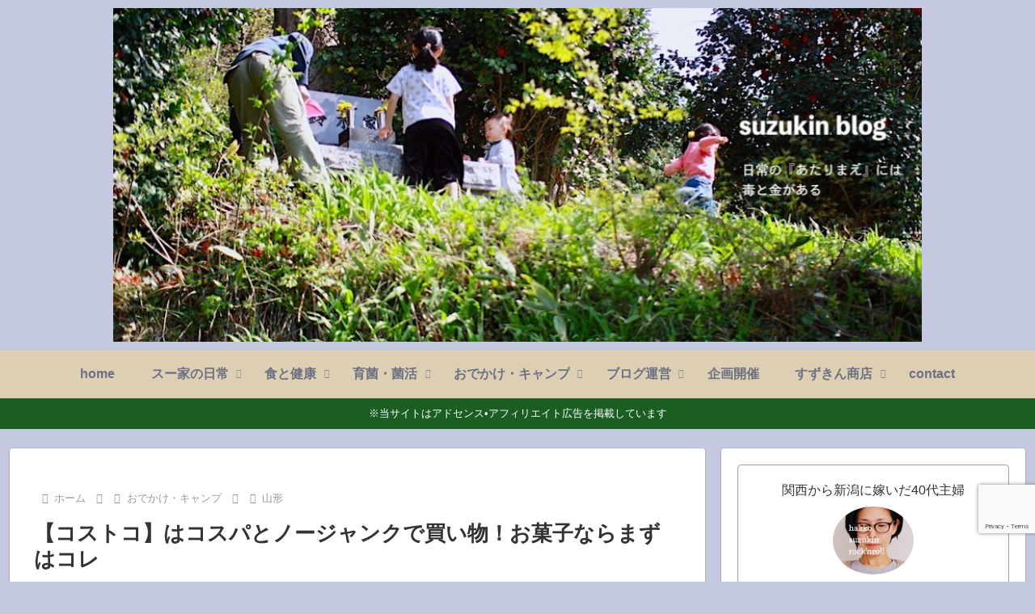

--- FILE ---
content_type: text/html; charset=utf-8
request_url: https://www.google.com/recaptcha/api2/anchor?ar=1&k=6LeTSYoqAAAAAGpdqXL9FchbeyJJYZikeIMEdBsL&co=aHR0cHM6Ly90aGVlLXN1enVraW4uY29tOjQ0Mw..&hl=en&v=PoyoqOPhxBO7pBk68S4YbpHZ&size=invisible&anchor-ms=20000&execute-ms=30000&cb=ft9arht55bso
body_size: 48955
content:
<!DOCTYPE HTML><html dir="ltr" lang="en"><head><meta http-equiv="Content-Type" content="text/html; charset=UTF-8">
<meta http-equiv="X-UA-Compatible" content="IE=edge">
<title>reCAPTCHA</title>
<style type="text/css">
/* cyrillic-ext */
@font-face {
  font-family: 'Roboto';
  font-style: normal;
  font-weight: 400;
  font-stretch: 100%;
  src: url(//fonts.gstatic.com/s/roboto/v48/KFO7CnqEu92Fr1ME7kSn66aGLdTylUAMa3GUBHMdazTgWw.woff2) format('woff2');
  unicode-range: U+0460-052F, U+1C80-1C8A, U+20B4, U+2DE0-2DFF, U+A640-A69F, U+FE2E-FE2F;
}
/* cyrillic */
@font-face {
  font-family: 'Roboto';
  font-style: normal;
  font-weight: 400;
  font-stretch: 100%;
  src: url(//fonts.gstatic.com/s/roboto/v48/KFO7CnqEu92Fr1ME7kSn66aGLdTylUAMa3iUBHMdazTgWw.woff2) format('woff2');
  unicode-range: U+0301, U+0400-045F, U+0490-0491, U+04B0-04B1, U+2116;
}
/* greek-ext */
@font-face {
  font-family: 'Roboto';
  font-style: normal;
  font-weight: 400;
  font-stretch: 100%;
  src: url(//fonts.gstatic.com/s/roboto/v48/KFO7CnqEu92Fr1ME7kSn66aGLdTylUAMa3CUBHMdazTgWw.woff2) format('woff2');
  unicode-range: U+1F00-1FFF;
}
/* greek */
@font-face {
  font-family: 'Roboto';
  font-style: normal;
  font-weight: 400;
  font-stretch: 100%;
  src: url(//fonts.gstatic.com/s/roboto/v48/KFO7CnqEu92Fr1ME7kSn66aGLdTylUAMa3-UBHMdazTgWw.woff2) format('woff2');
  unicode-range: U+0370-0377, U+037A-037F, U+0384-038A, U+038C, U+038E-03A1, U+03A3-03FF;
}
/* math */
@font-face {
  font-family: 'Roboto';
  font-style: normal;
  font-weight: 400;
  font-stretch: 100%;
  src: url(//fonts.gstatic.com/s/roboto/v48/KFO7CnqEu92Fr1ME7kSn66aGLdTylUAMawCUBHMdazTgWw.woff2) format('woff2');
  unicode-range: U+0302-0303, U+0305, U+0307-0308, U+0310, U+0312, U+0315, U+031A, U+0326-0327, U+032C, U+032F-0330, U+0332-0333, U+0338, U+033A, U+0346, U+034D, U+0391-03A1, U+03A3-03A9, U+03B1-03C9, U+03D1, U+03D5-03D6, U+03F0-03F1, U+03F4-03F5, U+2016-2017, U+2034-2038, U+203C, U+2040, U+2043, U+2047, U+2050, U+2057, U+205F, U+2070-2071, U+2074-208E, U+2090-209C, U+20D0-20DC, U+20E1, U+20E5-20EF, U+2100-2112, U+2114-2115, U+2117-2121, U+2123-214F, U+2190, U+2192, U+2194-21AE, U+21B0-21E5, U+21F1-21F2, U+21F4-2211, U+2213-2214, U+2216-22FF, U+2308-230B, U+2310, U+2319, U+231C-2321, U+2336-237A, U+237C, U+2395, U+239B-23B7, U+23D0, U+23DC-23E1, U+2474-2475, U+25AF, U+25B3, U+25B7, U+25BD, U+25C1, U+25CA, U+25CC, U+25FB, U+266D-266F, U+27C0-27FF, U+2900-2AFF, U+2B0E-2B11, U+2B30-2B4C, U+2BFE, U+3030, U+FF5B, U+FF5D, U+1D400-1D7FF, U+1EE00-1EEFF;
}
/* symbols */
@font-face {
  font-family: 'Roboto';
  font-style: normal;
  font-weight: 400;
  font-stretch: 100%;
  src: url(//fonts.gstatic.com/s/roboto/v48/KFO7CnqEu92Fr1ME7kSn66aGLdTylUAMaxKUBHMdazTgWw.woff2) format('woff2');
  unicode-range: U+0001-000C, U+000E-001F, U+007F-009F, U+20DD-20E0, U+20E2-20E4, U+2150-218F, U+2190, U+2192, U+2194-2199, U+21AF, U+21E6-21F0, U+21F3, U+2218-2219, U+2299, U+22C4-22C6, U+2300-243F, U+2440-244A, U+2460-24FF, U+25A0-27BF, U+2800-28FF, U+2921-2922, U+2981, U+29BF, U+29EB, U+2B00-2BFF, U+4DC0-4DFF, U+FFF9-FFFB, U+10140-1018E, U+10190-1019C, U+101A0, U+101D0-101FD, U+102E0-102FB, U+10E60-10E7E, U+1D2C0-1D2D3, U+1D2E0-1D37F, U+1F000-1F0FF, U+1F100-1F1AD, U+1F1E6-1F1FF, U+1F30D-1F30F, U+1F315, U+1F31C, U+1F31E, U+1F320-1F32C, U+1F336, U+1F378, U+1F37D, U+1F382, U+1F393-1F39F, U+1F3A7-1F3A8, U+1F3AC-1F3AF, U+1F3C2, U+1F3C4-1F3C6, U+1F3CA-1F3CE, U+1F3D4-1F3E0, U+1F3ED, U+1F3F1-1F3F3, U+1F3F5-1F3F7, U+1F408, U+1F415, U+1F41F, U+1F426, U+1F43F, U+1F441-1F442, U+1F444, U+1F446-1F449, U+1F44C-1F44E, U+1F453, U+1F46A, U+1F47D, U+1F4A3, U+1F4B0, U+1F4B3, U+1F4B9, U+1F4BB, U+1F4BF, U+1F4C8-1F4CB, U+1F4D6, U+1F4DA, U+1F4DF, U+1F4E3-1F4E6, U+1F4EA-1F4ED, U+1F4F7, U+1F4F9-1F4FB, U+1F4FD-1F4FE, U+1F503, U+1F507-1F50B, U+1F50D, U+1F512-1F513, U+1F53E-1F54A, U+1F54F-1F5FA, U+1F610, U+1F650-1F67F, U+1F687, U+1F68D, U+1F691, U+1F694, U+1F698, U+1F6AD, U+1F6B2, U+1F6B9-1F6BA, U+1F6BC, U+1F6C6-1F6CF, U+1F6D3-1F6D7, U+1F6E0-1F6EA, U+1F6F0-1F6F3, U+1F6F7-1F6FC, U+1F700-1F7FF, U+1F800-1F80B, U+1F810-1F847, U+1F850-1F859, U+1F860-1F887, U+1F890-1F8AD, U+1F8B0-1F8BB, U+1F8C0-1F8C1, U+1F900-1F90B, U+1F93B, U+1F946, U+1F984, U+1F996, U+1F9E9, U+1FA00-1FA6F, U+1FA70-1FA7C, U+1FA80-1FA89, U+1FA8F-1FAC6, U+1FACE-1FADC, U+1FADF-1FAE9, U+1FAF0-1FAF8, U+1FB00-1FBFF;
}
/* vietnamese */
@font-face {
  font-family: 'Roboto';
  font-style: normal;
  font-weight: 400;
  font-stretch: 100%;
  src: url(//fonts.gstatic.com/s/roboto/v48/KFO7CnqEu92Fr1ME7kSn66aGLdTylUAMa3OUBHMdazTgWw.woff2) format('woff2');
  unicode-range: U+0102-0103, U+0110-0111, U+0128-0129, U+0168-0169, U+01A0-01A1, U+01AF-01B0, U+0300-0301, U+0303-0304, U+0308-0309, U+0323, U+0329, U+1EA0-1EF9, U+20AB;
}
/* latin-ext */
@font-face {
  font-family: 'Roboto';
  font-style: normal;
  font-weight: 400;
  font-stretch: 100%;
  src: url(//fonts.gstatic.com/s/roboto/v48/KFO7CnqEu92Fr1ME7kSn66aGLdTylUAMa3KUBHMdazTgWw.woff2) format('woff2');
  unicode-range: U+0100-02BA, U+02BD-02C5, U+02C7-02CC, U+02CE-02D7, U+02DD-02FF, U+0304, U+0308, U+0329, U+1D00-1DBF, U+1E00-1E9F, U+1EF2-1EFF, U+2020, U+20A0-20AB, U+20AD-20C0, U+2113, U+2C60-2C7F, U+A720-A7FF;
}
/* latin */
@font-face {
  font-family: 'Roboto';
  font-style: normal;
  font-weight: 400;
  font-stretch: 100%;
  src: url(//fonts.gstatic.com/s/roboto/v48/KFO7CnqEu92Fr1ME7kSn66aGLdTylUAMa3yUBHMdazQ.woff2) format('woff2');
  unicode-range: U+0000-00FF, U+0131, U+0152-0153, U+02BB-02BC, U+02C6, U+02DA, U+02DC, U+0304, U+0308, U+0329, U+2000-206F, U+20AC, U+2122, U+2191, U+2193, U+2212, U+2215, U+FEFF, U+FFFD;
}
/* cyrillic-ext */
@font-face {
  font-family: 'Roboto';
  font-style: normal;
  font-weight: 500;
  font-stretch: 100%;
  src: url(//fonts.gstatic.com/s/roboto/v48/KFO7CnqEu92Fr1ME7kSn66aGLdTylUAMa3GUBHMdazTgWw.woff2) format('woff2');
  unicode-range: U+0460-052F, U+1C80-1C8A, U+20B4, U+2DE0-2DFF, U+A640-A69F, U+FE2E-FE2F;
}
/* cyrillic */
@font-face {
  font-family: 'Roboto';
  font-style: normal;
  font-weight: 500;
  font-stretch: 100%;
  src: url(//fonts.gstatic.com/s/roboto/v48/KFO7CnqEu92Fr1ME7kSn66aGLdTylUAMa3iUBHMdazTgWw.woff2) format('woff2');
  unicode-range: U+0301, U+0400-045F, U+0490-0491, U+04B0-04B1, U+2116;
}
/* greek-ext */
@font-face {
  font-family: 'Roboto';
  font-style: normal;
  font-weight: 500;
  font-stretch: 100%;
  src: url(//fonts.gstatic.com/s/roboto/v48/KFO7CnqEu92Fr1ME7kSn66aGLdTylUAMa3CUBHMdazTgWw.woff2) format('woff2');
  unicode-range: U+1F00-1FFF;
}
/* greek */
@font-face {
  font-family: 'Roboto';
  font-style: normal;
  font-weight: 500;
  font-stretch: 100%;
  src: url(//fonts.gstatic.com/s/roboto/v48/KFO7CnqEu92Fr1ME7kSn66aGLdTylUAMa3-UBHMdazTgWw.woff2) format('woff2');
  unicode-range: U+0370-0377, U+037A-037F, U+0384-038A, U+038C, U+038E-03A1, U+03A3-03FF;
}
/* math */
@font-face {
  font-family: 'Roboto';
  font-style: normal;
  font-weight: 500;
  font-stretch: 100%;
  src: url(//fonts.gstatic.com/s/roboto/v48/KFO7CnqEu92Fr1ME7kSn66aGLdTylUAMawCUBHMdazTgWw.woff2) format('woff2');
  unicode-range: U+0302-0303, U+0305, U+0307-0308, U+0310, U+0312, U+0315, U+031A, U+0326-0327, U+032C, U+032F-0330, U+0332-0333, U+0338, U+033A, U+0346, U+034D, U+0391-03A1, U+03A3-03A9, U+03B1-03C9, U+03D1, U+03D5-03D6, U+03F0-03F1, U+03F4-03F5, U+2016-2017, U+2034-2038, U+203C, U+2040, U+2043, U+2047, U+2050, U+2057, U+205F, U+2070-2071, U+2074-208E, U+2090-209C, U+20D0-20DC, U+20E1, U+20E5-20EF, U+2100-2112, U+2114-2115, U+2117-2121, U+2123-214F, U+2190, U+2192, U+2194-21AE, U+21B0-21E5, U+21F1-21F2, U+21F4-2211, U+2213-2214, U+2216-22FF, U+2308-230B, U+2310, U+2319, U+231C-2321, U+2336-237A, U+237C, U+2395, U+239B-23B7, U+23D0, U+23DC-23E1, U+2474-2475, U+25AF, U+25B3, U+25B7, U+25BD, U+25C1, U+25CA, U+25CC, U+25FB, U+266D-266F, U+27C0-27FF, U+2900-2AFF, U+2B0E-2B11, U+2B30-2B4C, U+2BFE, U+3030, U+FF5B, U+FF5D, U+1D400-1D7FF, U+1EE00-1EEFF;
}
/* symbols */
@font-face {
  font-family: 'Roboto';
  font-style: normal;
  font-weight: 500;
  font-stretch: 100%;
  src: url(//fonts.gstatic.com/s/roboto/v48/KFO7CnqEu92Fr1ME7kSn66aGLdTylUAMaxKUBHMdazTgWw.woff2) format('woff2');
  unicode-range: U+0001-000C, U+000E-001F, U+007F-009F, U+20DD-20E0, U+20E2-20E4, U+2150-218F, U+2190, U+2192, U+2194-2199, U+21AF, U+21E6-21F0, U+21F3, U+2218-2219, U+2299, U+22C4-22C6, U+2300-243F, U+2440-244A, U+2460-24FF, U+25A0-27BF, U+2800-28FF, U+2921-2922, U+2981, U+29BF, U+29EB, U+2B00-2BFF, U+4DC0-4DFF, U+FFF9-FFFB, U+10140-1018E, U+10190-1019C, U+101A0, U+101D0-101FD, U+102E0-102FB, U+10E60-10E7E, U+1D2C0-1D2D3, U+1D2E0-1D37F, U+1F000-1F0FF, U+1F100-1F1AD, U+1F1E6-1F1FF, U+1F30D-1F30F, U+1F315, U+1F31C, U+1F31E, U+1F320-1F32C, U+1F336, U+1F378, U+1F37D, U+1F382, U+1F393-1F39F, U+1F3A7-1F3A8, U+1F3AC-1F3AF, U+1F3C2, U+1F3C4-1F3C6, U+1F3CA-1F3CE, U+1F3D4-1F3E0, U+1F3ED, U+1F3F1-1F3F3, U+1F3F5-1F3F7, U+1F408, U+1F415, U+1F41F, U+1F426, U+1F43F, U+1F441-1F442, U+1F444, U+1F446-1F449, U+1F44C-1F44E, U+1F453, U+1F46A, U+1F47D, U+1F4A3, U+1F4B0, U+1F4B3, U+1F4B9, U+1F4BB, U+1F4BF, U+1F4C8-1F4CB, U+1F4D6, U+1F4DA, U+1F4DF, U+1F4E3-1F4E6, U+1F4EA-1F4ED, U+1F4F7, U+1F4F9-1F4FB, U+1F4FD-1F4FE, U+1F503, U+1F507-1F50B, U+1F50D, U+1F512-1F513, U+1F53E-1F54A, U+1F54F-1F5FA, U+1F610, U+1F650-1F67F, U+1F687, U+1F68D, U+1F691, U+1F694, U+1F698, U+1F6AD, U+1F6B2, U+1F6B9-1F6BA, U+1F6BC, U+1F6C6-1F6CF, U+1F6D3-1F6D7, U+1F6E0-1F6EA, U+1F6F0-1F6F3, U+1F6F7-1F6FC, U+1F700-1F7FF, U+1F800-1F80B, U+1F810-1F847, U+1F850-1F859, U+1F860-1F887, U+1F890-1F8AD, U+1F8B0-1F8BB, U+1F8C0-1F8C1, U+1F900-1F90B, U+1F93B, U+1F946, U+1F984, U+1F996, U+1F9E9, U+1FA00-1FA6F, U+1FA70-1FA7C, U+1FA80-1FA89, U+1FA8F-1FAC6, U+1FACE-1FADC, U+1FADF-1FAE9, U+1FAF0-1FAF8, U+1FB00-1FBFF;
}
/* vietnamese */
@font-face {
  font-family: 'Roboto';
  font-style: normal;
  font-weight: 500;
  font-stretch: 100%;
  src: url(//fonts.gstatic.com/s/roboto/v48/KFO7CnqEu92Fr1ME7kSn66aGLdTylUAMa3OUBHMdazTgWw.woff2) format('woff2');
  unicode-range: U+0102-0103, U+0110-0111, U+0128-0129, U+0168-0169, U+01A0-01A1, U+01AF-01B0, U+0300-0301, U+0303-0304, U+0308-0309, U+0323, U+0329, U+1EA0-1EF9, U+20AB;
}
/* latin-ext */
@font-face {
  font-family: 'Roboto';
  font-style: normal;
  font-weight: 500;
  font-stretch: 100%;
  src: url(//fonts.gstatic.com/s/roboto/v48/KFO7CnqEu92Fr1ME7kSn66aGLdTylUAMa3KUBHMdazTgWw.woff2) format('woff2');
  unicode-range: U+0100-02BA, U+02BD-02C5, U+02C7-02CC, U+02CE-02D7, U+02DD-02FF, U+0304, U+0308, U+0329, U+1D00-1DBF, U+1E00-1E9F, U+1EF2-1EFF, U+2020, U+20A0-20AB, U+20AD-20C0, U+2113, U+2C60-2C7F, U+A720-A7FF;
}
/* latin */
@font-face {
  font-family: 'Roboto';
  font-style: normal;
  font-weight: 500;
  font-stretch: 100%;
  src: url(//fonts.gstatic.com/s/roboto/v48/KFO7CnqEu92Fr1ME7kSn66aGLdTylUAMa3yUBHMdazQ.woff2) format('woff2');
  unicode-range: U+0000-00FF, U+0131, U+0152-0153, U+02BB-02BC, U+02C6, U+02DA, U+02DC, U+0304, U+0308, U+0329, U+2000-206F, U+20AC, U+2122, U+2191, U+2193, U+2212, U+2215, U+FEFF, U+FFFD;
}
/* cyrillic-ext */
@font-face {
  font-family: 'Roboto';
  font-style: normal;
  font-weight: 900;
  font-stretch: 100%;
  src: url(//fonts.gstatic.com/s/roboto/v48/KFO7CnqEu92Fr1ME7kSn66aGLdTylUAMa3GUBHMdazTgWw.woff2) format('woff2');
  unicode-range: U+0460-052F, U+1C80-1C8A, U+20B4, U+2DE0-2DFF, U+A640-A69F, U+FE2E-FE2F;
}
/* cyrillic */
@font-face {
  font-family: 'Roboto';
  font-style: normal;
  font-weight: 900;
  font-stretch: 100%;
  src: url(//fonts.gstatic.com/s/roboto/v48/KFO7CnqEu92Fr1ME7kSn66aGLdTylUAMa3iUBHMdazTgWw.woff2) format('woff2');
  unicode-range: U+0301, U+0400-045F, U+0490-0491, U+04B0-04B1, U+2116;
}
/* greek-ext */
@font-face {
  font-family: 'Roboto';
  font-style: normal;
  font-weight: 900;
  font-stretch: 100%;
  src: url(//fonts.gstatic.com/s/roboto/v48/KFO7CnqEu92Fr1ME7kSn66aGLdTylUAMa3CUBHMdazTgWw.woff2) format('woff2');
  unicode-range: U+1F00-1FFF;
}
/* greek */
@font-face {
  font-family: 'Roboto';
  font-style: normal;
  font-weight: 900;
  font-stretch: 100%;
  src: url(//fonts.gstatic.com/s/roboto/v48/KFO7CnqEu92Fr1ME7kSn66aGLdTylUAMa3-UBHMdazTgWw.woff2) format('woff2');
  unicode-range: U+0370-0377, U+037A-037F, U+0384-038A, U+038C, U+038E-03A1, U+03A3-03FF;
}
/* math */
@font-face {
  font-family: 'Roboto';
  font-style: normal;
  font-weight: 900;
  font-stretch: 100%;
  src: url(//fonts.gstatic.com/s/roboto/v48/KFO7CnqEu92Fr1ME7kSn66aGLdTylUAMawCUBHMdazTgWw.woff2) format('woff2');
  unicode-range: U+0302-0303, U+0305, U+0307-0308, U+0310, U+0312, U+0315, U+031A, U+0326-0327, U+032C, U+032F-0330, U+0332-0333, U+0338, U+033A, U+0346, U+034D, U+0391-03A1, U+03A3-03A9, U+03B1-03C9, U+03D1, U+03D5-03D6, U+03F0-03F1, U+03F4-03F5, U+2016-2017, U+2034-2038, U+203C, U+2040, U+2043, U+2047, U+2050, U+2057, U+205F, U+2070-2071, U+2074-208E, U+2090-209C, U+20D0-20DC, U+20E1, U+20E5-20EF, U+2100-2112, U+2114-2115, U+2117-2121, U+2123-214F, U+2190, U+2192, U+2194-21AE, U+21B0-21E5, U+21F1-21F2, U+21F4-2211, U+2213-2214, U+2216-22FF, U+2308-230B, U+2310, U+2319, U+231C-2321, U+2336-237A, U+237C, U+2395, U+239B-23B7, U+23D0, U+23DC-23E1, U+2474-2475, U+25AF, U+25B3, U+25B7, U+25BD, U+25C1, U+25CA, U+25CC, U+25FB, U+266D-266F, U+27C0-27FF, U+2900-2AFF, U+2B0E-2B11, U+2B30-2B4C, U+2BFE, U+3030, U+FF5B, U+FF5D, U+1D400-1D7FF, U+1EE00-1EEFF;
}
/* symbols */
@font-face {
  font-family: 'Roboto';
  font-style: normal;
  font-weight: 900;
  font-stretch: 100%;
  src: url(//fonts.gstatic.com/s/roboto/v48/KFO7CnqEu92Fr1ME7kSn66aGLdTylUAMaxKUBHMdazTgWw.woff2) format('woff2');
  unicode-range: U+0001-000C, U+000E-001F, U+007F-009F, U+20DD-20E0, U+20E2-20E4, U+2150-218F, U+2190, U+2192, U+2194-2199, U+21AF, U+21E6-21F0, U+21F3, U+2218-2219, U+2299, U+22C4-22C6, U+2300-243F, U+2440-244A, U+2460-24FF, U+25A0-27BF, U+2800-28FF, U+2921-2922, U+2981, U+29BF, U+29EB, U+2B00-2BFF, U+4DC0-4DFF, U+FFF9-FFFB, U+10140-1018E, U+10190-1019C, U+101A0, U+101D0-101FD, U+102E0-102FB, U+10E60-10E7E, U+1D2C0-1D2D3, U+1D2E0-1D37F, U+1F000-1F0FF, U+1F100-1F1AD, U+1F1E6-1F1FF, U+1F30D-1F30F, U+1F315, U+1F31C, U+1F31E, U+1F320-1F32C, U+1F336, U+1F378, U+1F37D, U+1F382, U+1F393-1F39F, U+1F3A7-1F3A8, U+1F3AC-1F3AF, U+1F3C2, U+1F3C4-1F3C6, U+1F3CA-1F3CE, U+1F3D4-1F3E0, U+1F3ED, U+1F3F1-1F3F3, U+1F3F5-1F3F7, U+1F408, U+1F415, U+1F41F, U+1F426, U+1F43F, U+1F441-1F442, U+1F444, U+1F446-1F449, U+1F44C-1F44E, U+1F453, U+1F46A, U+1F47D, U+1F4A3, U+1F4B0, U+1F4B3, U+1F4B9, U+1F4BB, U+1F4BF, U+1F4C8-1F4CB, U+1F4D6, U+1F4DA, U+1F4DF, U+1F4E3-1F4E6, U+1F4EA-1F4ED, U+1F4F7, U+1F4F9-1F4FB, U+1F4FD-1F4FE, U+1F503, U+1F507-1F50B, U+1F50D, U+1F512-1F513, U+1F53E-1F54A, U+1F54F-1F5FA, U+1F610, U+1F650-1F67F, U+1F687, U+1F68D, U+1F691, U+1F694, U+1F698, U+1F6AD, U+1F6B2, U+1F6B9-1F6BA, U+1F6BC, U+1F6C6-1F6CF, U+1F6D3-1F6D7, U+1F6E0-1F6EA, U+1F6F0-1F6F3, U+1F6F7-1F6FC, U+1F700-1F7FF, U+1F800-1F80B, U+1F810-1F847, U+1F850-1F859, U+1F860-1F887, U+1F890-1F8AD, U+1F8B0-1F8BB, U+1F8C0-1F8C1, U+1F900-1F90B, U+1F93B, U+1F946, U+1F984, U+1F996, U+1F9E9, U+1FA00-1FA6F, U+1FA70-1FA7C, U+1FA80-1FA89, U+1FA8F-1FAC6, U+1FACE-1FADC, U+1FADF-1FAE9, U+1FAF0-1FAF8, U+1FB00-1FBFF;
}
/* vietnamese */
@font-face {
  font-family: 'Roboto';
  font-style: normal;
  font-weight: 900;
  font-stretch: 100%;
  src: url(//fonts.gstatic.com/s/roboto/v48/KFO7CnqEu92Fr1ME7kSn66aGLdTylUAMa3OUBHMdazTgWw.woff2) format('woff2');
  unicode-range: U+0102-0103, U+0110-0111, U+0128-0129, U+0168-0169, U+01A0-01A1, U+01AF-01B0, U+0300-0301, U+0303-0304, U+0308-0309, U+0323, U+0329, U+1EA0-1EF9, U+20AB;
}
/* latin-ext */
@font-face {
  font-family: 'Roboto';
  font-style: normal;
  font-weight: 900;
  font-stretch: 100%;
  src: url(//fonts.gstatic.com/s/roboto/v48/KFO7CnqEu92Fr1ME7kSn66aGLdTylUAMa3KUBHMdazTgWw.woff2) format('woff2');
  unicode-range: U+0100-02BA, U+02BD-02C5, U+02C7-02CC, U+02CE-02D7, U+02DD-02FF, U+0304, U+0308, U+0329, U+1D00-1DBF, U+1E00-1E9F, U+1EF2-1EFF, U+2020, U+20A0-20AB, U+20AD-20C0, U+2113, U+2C60-2C7F, U+A720-A7FF;
}
/* latin */
@font-face {
  font-family: 'Roboto';
  font-style: normal;
  font-weight: 900;
  font-stretch: 100%;
  src: url(//fonts.gstatic.com/s/roboto/v48/KFO7CnqEu92Fr1ME7kSn66aGLdTylUAMa3yUBHMdazQ.woff2) format('woff2');
  unicode-range: U+0000-00FF, U+0131, U+0152-0153, U+02BB-02BC, U+02C6, U+02DA, U+02DC, U+0304, U+0308, U+0329, U+2000-206F, U+20AC, U+2122, U+2191, U+2193, U+2212, U+2215, U+FEFF, U+FFFD;
}

</style>
<link rel="stylesheet" type="text/css" href="https://www.gstatic.com/recaptcha/releases/PoyoqOPhxBO7pBk68S4YbpHZ/styles__ltr.css">
<script nonce="hi73SPHQaoHkueh6LjRBEg" type="text/javascript">window['__recaptcha_api'] = 'https://www.google.com/recaptcha/api2/';</script>
<script type="text/javascript" src="https://www.gstatic.com/recaptcha/releases/PoyoqOPhxBO7pBk68S4YbpHZ/recaptcha__en.js" nonce="hi73SPHQaoHkueh6LjRBEg">
      
    </script></head>
<body><div id="rc-anchor-alert" class="rc-anchor-alert"></div>
<input type="hidden" id="recaptcha-token" value="[base64]">
<script type="text/javascript" nonce="hi73SPHQaoHkueh6LjRBEg">
      recaptcha.anchor.Main.init("[\x22ainput\x22,[\x22bgdata\x22,\x22\x22,\[base64]/[base64]/[base64]/bmV3IHJbeF0oY1swXSk6RT09Mj9uZXcgclt4XShjWzBdLGNbMV0pOkU9PTM/bmV3IHJbeF0oY1swXSxjWzFdLGNbMl0pOkU9PTQ/[base64]/[base64]/[base64]/[base64]/[base64]/[base64]/[base64]/[base64]\x22,\[base64]\\u003d\\u003d\x22,\[base64]/CgMOXw4fDoSM4e2FqCjlVw41twqYvw5wqSsKUwoZCwqg2wpDCpcOdAsKWMQt/[base64]/Dqy9ew49+wqImIyfCpXlaw7TCrsK6wqwPw6EqwoPChVthfsKuwoAswo9OwrQwSBbClEjDhSdew7fCvsKGw7rCqnQmwoFlFy/DlRvDh8KwYsO8wr7DtizCs8OlwqkzwrIxwoRxAWzCsEsjEsOVwoUMRV/[base64]/CrRE+ORQdw6HCrFI9w6UAw4oOwrXCr8Oaw6rCnxZlw5QfGcKHIsO2fsK8fsKsblPCkQJ6Zh5cwpjCjsO3d8OlFhfDh8KmV8Omw6JVwqPCs3nCssOnwoHCujbCnsKKwrLDtXTDiGbCgsOsw4DDj8K+LMOHGsKjw6htNMKqwpMUw6DCoMKGSMOBwqXDtk1/[base64]/[base64]/DoMOCAMKxwqk/w5AiScOjw6M7aDxdFMK4AsKvw6jDjsOHDcOWRH7Cjm8uLhU6aF5pwpnChMOSKsKmJcOfw4nDrxPCrlHDj19hwpxZwrTDk1c1CSV8fMORfCBNw5fCoXbCt8KDw4lzw5fDgcKbwpDDnMK5w50YwqvCkgFMw43Ci8KPw6/CvcOewr/DkTxVwqtYw6bDocOnwrTDkWfCvMOQw690DABCPkvDp3Z7SiXDgC/DnzJpXsKwwoPCpWTCpF5EM8KdwoFOVMKoNCjCmcKowoFXDMONKj7Cn8Omw7vCnMORwp3CnyjCrXsjYBcBw4PDs8OKOsKxV3cNDcOMw4dWw6TCnMOpw7XDksKowo/[base64]/w7EOaXvDpj9aw4PCjGcId2bDtsKgHhQCZHfDsMOjw5QWw6TDs1vDnXDDvGXCv8Oca14nMwkVEW0cR8KMw7JZAwo/dMOIcsOKF8Oiwos/[base64]/RcOUw6seYy8EfGbChsONBsOawqfDv2/DhMKHZhTCvTTCjlpkXMOEw4k2w57CpMKzwqlxw41xw6QcBE4HAV1SPG/CuMKQeMKxcwkAI8ORwo8VQ8O7wq9yScKlJRpkwqBkL8OBwrDCisO/[base64]/DisK7w5R6Ay7CsiYzwrJnwr1KLsKFwrTCnSpQZcKXw4o/[base64]/CjcOIwoUPw6IeG8Oywps1D1VrdMKgS03DkhjCusOKw4ZgwoZiwojCklTCp0QveHU2NMOMw4jCncK2woNAcWsLw7M6IRPDmi8YKEwRw7Efw6wKAsO1NsKOEDvCu8KoYMKWX8KdZivDon1TbhApw6YPwrQ9NgQQF1JBw7zCnsOIFcOow6/DqcOQNMKHwrfCjz4reMK+wrYgw7ZyLFPDm3rCscK2wq/[base64]/[base64]/SD7CvMObSjdSwqYFwotbwphzwonDsUIRw6/DhR/CscOXJULDsxETwrHCgRshJAbDvDouMMKQaEfCrU4bw4vDuMKIwrgHTXrCu1wJG8KMDMO9wqjDpA3CqnzDkcOmVsK4wp7CnMOvw6d+CiTDj8KlXsKkw4Z0AsO4w788wp/CrsKGMMKxw5oSw7A4RMOudFXCj8OBwoxPwo/CicK0w7LChMOmEgvDs8KSEhTCnX7CkkbChsKBw44raMONU2dpByJKG3cfw7PCvwsGw4zDuEbDrcO5w4U+w4/Cs1YzIAHDqmMTEUHDpGw3w5gvAD3CncOxwqXCrRR4w7dgw5jDu8KqwobCj1nCk8OLwqgrwrjCucO9SsK0Bjkyw4gVMcKdZ8ONWydBcsKKwrDCpQ/CmHVVw4JEDMKEw7XDosObw6FBQMKzw5fChW/[base64]/f1jDtWTCsFvDsHPCmMOtJn5YwqpqwqzDusO4wrLCtmjCncOxwrbCi8O+T3TCvWjCvMK0E8KxccOPfcK3fsKVw4zDlsO/w4piUh/DrC7CucOjZMK0worChsO1Clwuf8Ojw7lHdDMLwoFhWTHCh8O/J8KWwocQVsKXw6Mow5HDs8KVw6LDj8Ocwr7CtcOWEELCpgF/[base64]/w7bCtsKvYcKrbMKhYWnDgsOKV8KSwpceY1hDw7/Dh8OpLHweJ8Oww4gpwrfCgMOyAcO4w4kVw5QCbFIVw6R9w6JEAyxFw6oAwrvCs8KqwoDCg8OAMGbDpwTCvMOyw6s3wpdowoUQw7BHw6d5woXDvMO8ZcKsUMOqcD8kwozDhMKWw4nCpcO4wqZ/w4PCmsOxfDo3aMKXJMOHQ2QAwo7ChcOfAcOBQxk0w4XCpFnCvURACcO/[base64]/Dhkg6w4J5EihhYBAZw5gCwoXCrnBSQ8KKw5ZmV8KBw7DCr8OTwpjCqgpzwqcpwrI/w7BwUz3DmS4jDMKswpzDpgrDuxlFLGPCvsOlOsO6w4HDn1TDtHdQw6xOwqXCshXDrgTCkcO2KcO7w5AVCEPCj8OCOsKbYMKqYcOYFsOeH8K/w4XChWRuwp1xcFstwqNQwoQsFVonWsKgI8O3w7DDo8KSMW/CoRpKOhDDqQrClnbCh8KCJsK9T0fCmSIfbsKXwrXDrcKawrgcBENFwrc6eyjCqWNrwo1/w5Z+woDCnE3Dh8ONwqXDrVjDh18AworCjMKYecOsCErDkMKpw4kTwr/ChG4vUcOTQ8KzwoBBw4AuwqdsGsK9cRlVwo3DpcKhw6fCkGPCr8KLwpYPwos0VTpZwpAdOXsYSMKkwofDhgjDqsO1D8Onwpkkwo/DnyRswo3DpMK2w4RIJ8OeacK9wpxOwpPDvMKsXMO/[base64]/[base64]/Dg8KON8Kgw6oXw6VgwqLDhsKPHnEGDWRtLMKJXcOHGsODYcOHfztMJzlWwqcEGMKEf8OUQMO/wpPChsOTw74wwrzCjxgjw441w5vCncKCX8KICkoQwq3CkyEpdmFDUAwRw6NqZMO1wovDvx/[base64]/CssOYw48xw7nCsFRBDMKiacK2wpJnJhTCpxYDw5YrNsKtwppWGl3DrsO8wposZ3Atw7HCvggxFVJYwr9cfMKMecO8NnRxVsOABH/DhHPCrGQiDF4GXsOUw5PCg3FEw555PHEiwoZpQlzDvxPClcKKN1RwTMKXJsOswoI9w7fCtsKufnVew4LCjA5jwo0fFcOqdxdiWQY4WcKXw4TDnMKlwoPClMOiw5F2wqlcRjnDg8KGZ2nCmTJNwp1VdcKJwpTCtMKtw6TDosOKwpEywpsJw5rDhsK7DcO/wp7Di2k5QkTCmsKdw5J+w6plwrY8wrzCngc+eBBoBkhtRcOnPMOaWcKNwp3CssKFQ8OCw5hOwq1ew686GATCqzQ4bB/DijjCtsKKw7TCujdWesOfw53ClsKqacOCw4fChX9uw4fCv05Zwp9UP8KEVl/CrU0VW8O4IcOKDMKgwqNswqALVcK/w5HDqcOSFV7CncK4woXCusK0wqYEwo8/cA4TwrXDuzsfacK1BsKzA8OIwroBBj7DikB6B3REwp/CisKow6tkT8KTcBRIOlwHYMOYSVIzIsOtesOdPEI3HcKbw5/[base64]/YB8oUsO8w6DDqMK3w6DCmsOrfkjCkArDh8OXJMOew71jwpzDgMOYwr5fwrNxRzVUw5XCtMOoJcOww69+wrrDiUHCgSvCuMOFw5/[base64]/CvXZgwrTCkhbCrxIwwpYhwovDkMOWwo3Cng0DecOkUcKTZwFXQB3Doj3Ci8KhwrHDvipNw7jDkcKtJcKrbsOMR8KzwrbCnkfDlsOowpx2w4lOw4rCqAfCgS0UKMOvw6LCp8OSwooNb8K+wo3Cn8ORHTvDhyDDsy3Dv1BVd1LDjcOGwo9WfTrDoVN5Flggw4lOw4/CtQpXYcOmw75UUsKgahZ9w78EQMKTw6REwptNPFxsZ8OewpkYUW7DtMKACsK0wqMJBcO7w5QOTjfDqAbCtUTDgyTDtjRGw7AMHMOPwpEZwp8gTV7DicO1LMKuw77DnEHDilhnw63DkTPDpVzCg8Kmw7HDsGw4RV/Dj8OIwpVCwp1QDMK8CRfCmcKLwrPCt0AHA3DDucODw7BrC3HCrMOgw7pgw43DpMO4U1FXZsKBw7hfwrTDocORBsKNw43CvcKSwpJ3UmZgwp/CnzDDmMK5wqzCr8O4aMOTwq7CkAB3w5DCnVUQwp/[base64]/DmcOow5DDtxvDqMKmLcKEwq9Kw5nColDDllzCuUMOw4Zud8OQOk/[base64]/Ds8KiEi/[base64]/DksOlIQ0fwptawqgVw7/CuHdHw7vCnMO7wq8rAMK+wqjCrj92wpFgZx7CiEQvwoFOMBpKBBbDoDlNFEVWwpYXw6pPwqLCgsO9w7bDnUfDgStFw4LCrGFOcxzChcKIZBYEw65bQgnCtMOYwojDo3zDkcKDwq0iw5fDpMO+TsKow6c2w63DsMOEX8K+DMK9w5jCvz/CicOVYcKHw4pUwqo2dsOTwpkhwpAow7zDvQHDt2DDnRx/aMKPHcKDNMK2w60ITUUzKcK6RSjCqjxKGsK4wp1GMgM7wpzDrHXCscK/GMO3wpvDiVfDnsOCw5nDjXopw7vCgGDDjMOTw6B1QMK1D8OQw4jCmT9TBcKnw44/[base64]/Dh0N8JMOtLsOrwozDr3JtCsO/[base64]/[base64]/CvC/Ch8OTwrcQaFdfw6hjGcO9T8Kfw6LDl0bCnznDjinDjMOVworDusOPZMK2O8O2w6dgwrA9GWUXSMOEFMO6w4w4UWtIBn4aYsKNFXlpUAjDn8KSwoAuwqMfBQjDqcODdMOBEcKfw4/Dg8KqPwJCw5HCswF2wpJCDMKaScKXwoHCvCPCrsOpc8K9wp5HTDLDkMOGw71qw5Abw7/CmsOaTMKqZh1RRcK4w6fCkcOVwpMxWcO/w57Ck8KUZF9ma8K+w6oUwr8lTMOqw5Qdw683fsOIw48hwrZhAcOrwrg3w7XDngXDn3zCusKCw4IXw6fDkQvDsnZ8UsK4w59Qwp/CiMKWw6jChW/Dp8KRw69DaDzCscOjw6DCqn3DlcOGwq3DvU7CnsKVJ8OneVprKQLDvUXCqMKld8OcGMKSYxJzECg/w5w8w7fDscKSOsOqDMKZw5d+RTlUwopfJwLDiBkFeVbCtR/ChsK7w4bDrcOVwoEOIkTDm8OXw6TDnGQLwqFiD8KCwqfDuxjCiSdjOcOZw4smPV8PJsO4M8KrITDDhC7CvDMSw6nCr1hWw7DDkTFQw5rDuxQ5Xh80DVnCocKaCBlOcMKEIDsDwo8LDiwmZEB8EmIIw4LDsMKcwqnDkljDhAJ0wpg7w5nCpF/CpsO8w6czJw8RJMOIw4LDjFI1w7jCu8KZeELDhcOmBMK1wqkTw5XDpWUcSwQpP1jCqkF4UcO+wow8w5hAwoxww7fCucOEw5lvdng8JMKNw7JnSsKCQ8OhDz3DuEINw77ClV/DgsKYWmnDpsK9wo7CtXkkwprCgcKtC8O8wqLDi2ItAjDCk8K6w4zChsKyNglWORc2XsKEwrXCqsKWwqbCnlTDpyzDisKcw5zDsFdsZMKTZcOjMgtQTcOzwosWwpxRbmzDu8KEagNQFMKEwpXCtyNMw79DMXkaZkDCrWLCjsKFw4/[base64]/MsKWw4o2wqwhRGwDG8Ofwo8ie8OQwpFuSMOvw547w5LDnArClj99F8KKwrfCu8Okw67DpMOTw6HDs8K6w5nCgMKcwpdPw7ttAsOsNcKPw6hpwrLCsCV1dVYxAcO/DTBQT8KIFQLDhiVvfAUiw4fCucOEw7/ClsKHScO1OMKgJ2Rew6l0wqvCi3AwfMKIcQXDgWjCrMKkP0jCh8KnM8OpUCprFMK+CMO/NinDmAJvwp0Kwoo/b8Ohw5PCgsKzw5rDusOtw5JbwqY4w5fCqEjCqMOowobCpCbCuMOfwrcJdMKlDBTCqsOQFsKCSMKKwrPCuzfCpsKnLsK2X1sNw4jDnMKdw7YyI8KUw4XClQrDlsKGEcKsw7ZLw4PCgcOywqLCkS8/w4YAw7fDvMKgHMKXw7/CrcKGYcOFKipdw7lhwrxlwqDDmhTCv8OmJRlPw7DDocKCdD0ywpXDl8K4w7s0wqLCnsO6w5rDhy1EcljCjgIQwpzDrMOHMmrCncOrTcKNPMO5wonDghVMwr3Co1EkNU7DjcOmVT1SdzMFwox5w79QCMKuWsKJex0qMCbDj8KSXzkswqMPw4YuPMOgVBkcwqbDri5gw4/[base64]/[base64]/w4oHecOydsKAwqMYDEvDlnQzccKBJETDmsOOw5Ucw40fwq48w5TCkcKyw5XCrgbCh2lnX8OWaiERVXLDpD1MwqTCnyDClcOiJxgPw5U3CHt+w7rDkcOzJBTDjlJ0UsKyCMKVVcO2SMOcwrpewoDChAk4P2/DoFrDt0TCpWEMdcK6w5pcLcOgPWAkwqvDpMKdH2RIfcO3BMKfwqrCgnjCkzoDH1Fdwq3CuWXDu0TDg1FrJyRMw43ClRfDtMKew7osw5ZbdU91w5YaNWNUFsOkw5M1w6UQw6lXwqbCu8Kbw5rDgAjDvgXDlsKTaHlda1DCuMOcwovCmk/Doy18ZgrDkMOuS8OQw6B5TMKuw7/DssO+CMKKcMOVwp41w5pkw5NZwrLDr2XCkAkPFcOVwoBhw4wVAmxpwroiwpPDgsKow4PDt2FaP8KZw63CkTYQwp/[base64]/NzYmY8ORO8K/[base64]/H8KzVjcuDjbCp8ObwrELC0oKwr5jwrTDjRjDkcO+w4TCpF8/MQ4EVGs3wpBqwrFTw5YHGsOyAMOLcMOvcFEeEz7CsH1EccOqQk8TwojCrFVrwqzDiEPCpmrDhcOMwqrCssOWMcOKTMKwFHbDrHXCnsO4w6DDjsKZJgTCocOpFMK1wprDjSzDqMKkbMK2EFYvTQQ7VsKAwqXCq0vChsO/AsOYw6zCvhTDl8OYwp5mwoFtw6JKMcKHO3/[base64]/w4zDu8OWfFE1w4PCicKhwpBdw4rCiiDCo8Kyw7EZwqECw5PCscOmw6s2ES/Cvix4wqUHw5PDn8OiwpEsP19MwoJCw7LDhyzDqcOSwrg/w798woAYNsOjwq3CvAlnwpk5Els/w77DoH7CiwBYw7Mfw6vDm3/CogfCh8OKwq98dcOVw4LCh0wZBMKOwqE8w7xXDMKaa8KwwqRndDMqwp4awqQFDAp0w6glw693w6sMw6QKVTskfnJfw7FZWxkgAsKgTnPCnQdcB3sew7hHS8OgcGfDuCjCpkd3LkrDm8KQwrc9T3bCl0nDjm/DjcOFKsOgVsO9woV5GcOGRMKMw6YBwrHDghAiwpYCB8OcwqPDnsOedcOVesOtOinCp8KWdcOew4hkw5N3OWYsVsK3wo3Col/DunnDilbDucOQwpJYwq1dwoHCr1lVAFlUw7sQVzjCsCYFTh7Cnh3Ch0JwLR0gBVfCnsOYKMOGeMO8w4XCsT/DgcK7DcOHw6NQecOQaGrClsKiEWRnM8OlDGTDpsOkVQHCiMK5w4HDqsO9BMKRF8KEeFd1GjLDjMKSOAfCmcOFw6/CgsOtaSHCpBwWCMKNNUnChsOsw4oAEcKTw4ZOJsKtOsKOw5zDlMK+wrTCrMOdw4p8YMKaw6oSIy8qwrzDtcOHJkhndUlPwqAYwrZKV8KNdsKWw6pmBMKSwqhuw517wq3DoXpZw7U7w4s/FCkwworChRd/[base64]/Dr8K0EVRJw53DgsOtw4/Cuy/DrMKSVcOOwoxmwr4ZUilQdcK1w67Dg8O0wofCgcOzDsOTagnClxkEwo3CrMOPacKwwplLw5pDLMOrwoF6Y3/Do8OCwqdfEMKBM27DsMOZDA9wbnRAHVXClEgiFWzDkMODKHBOPsOkSMKfwqPCgWDDqsKTw7E/w7DDhiLCq8KwPVbCocO4WMKJCXPDqmbDuWs8w7tGw5EGwqPDikHCj8KuciDDqcOiBm3DiRHDv3s4w7jDhAkcwoEPw6nDh1gvwpY6c8KKBMKLwp/DozUEw47CncOEeMOzwoxyw7wwwpLCpCIWDFPCv0zCncKjw7vCrW3Domk6Sw8rVsKCwr9xwqXDh8K/[base64]/TcO7L8OnwrLChS7Cr1/DgcKycHQzfsKFwpbDucOjwpjCu8OyAXY2GxvDjznCscKNaS0lRcKDQcOjw5LDpMOYGsKOw4gqPcK3wqt/SMOQw4PCmFpjw5XDjcK0dcOTw4cswpBKw5/CuMOfacKWw5Ecw7nDnMKLVGvDiwhqwoXCpcKCdB/Dg2XClsKIRMKzElHDpcOVb8O5ClEJw7FiTsO6W3Eqw5kCdDtYwoctwoNEK8KIGsOHw7FsbnzDj3TCkRgfwrzDh8KMwqFle8KCw7fDrh/DrQnCrGRGOsO2wqTDvQXCgcK0B8K7BsKvw5I2wqdXEDx+MU3DhsOWPhXDv8OUwqTChcOROmc1Z8Oiw7gJwqbClkZHRhlPwpwewpEYK08KbMOxw5tGWkbCoG3CnQAnwqPDvMO3w4EXw5LDoiIMw53CvsKBQMOyVEM5XEoPw7rDrQnDvl1pFzbDgMO/b8K+wqQiw6d3YsKKwqTDsy3Dig1aw7ArNsOlGMKww57CrX9DwoFVYA3Dg8KEw7HDnE/DnsODwr5bw4dCCWnCpkYNV23Ctl3CusKwBcOxC8K3wpzCv8KtwoJSb8OnwoxLPG/DtsKbZT3DvRQdNlzDs8KDw6zCscO3w6R0wprCvMOaw7IFw50Ow50Pw5bDqSlTw4Uawqkjw4gMf8K1fsKleMKew7VgAcKMwo4mc8OLw7ZJwotJw4Eyw4LCsMO6JcOOw6rCgTsowoBJwoISABclw4TCgMOnwq/DnUPCgMO1P8OCw4kjIsOcwrB8e0zClcOCwq7CiDHCtsK4PsKow77DrxvCm8KewoQTwpHDljNeZAotVcOowq09wqLCgcK6XsOvwqHCjcKZwr/CmMOlLjogAMKOJsKPc0IqKETCsA95woJTeXzDhcKAMcOFV8KjwpcdwrDCmhRBw4LDicKQeMOgDCrCpsKkwplWew3CtMKKfHRzwrIsK8Oaw6kAwpPCnCXChlfCtyfDhsK1D8KtwoHCsyDDtsK8w6/DuVxoasKrJsKlwp7Dl1DDt8K+QsKcw5vCjsKLPVtYwovCvHjDtg3DgWlmRcOkdXZ4GsKUw4DCg8KEZ0DCgCjDoirCt8KUw6RswpsSbcOGw4zDnsO6w50BwppDLcOKKkZJw60PR0fCh8O8U8Ojw7/CslwTACDDrhHDoMKyw73Co8OtwrPDuXQrw6DDnhnDlMKuw6k6wp7CgzlZfMKhGsOvw6nCjsOhdRPCk2dPw5HChsOJwqdTw7PDjGvDrMKPXi8+IwwCVCo/[base64]/wozCqsK2w5zCl3lPOsO7JcO2HlzCgzQMw4HDvXw7w4LCtCJUw51Fw4PCoQjCuW4FFMOJw6kfaMKrBsKZLcOWwpQ8w5XDrQzCi8OHTxcaFXLDv0bCqjtPw7BwVcONBWN4M8O5wrfCnXlRwqFwwrLDhD9Mw7bDnVYJWj/CkMOPwp4UDcOCw5zCr8OcwrJNCX/Dq0c5HmgfIcO3NCl6WUbCoMOjFT5QTnpVw5fCjcObwp/CqsOLJXwaCsOewo0CwroXw4fDs8KMZhTCvz0qXsKHfDPCi8KaDkXDpsKDJMKXwr5iw5jDoU7CgXfCo0HCvEHDhBrDmcKcMEIuwol+w4Y+IMKgMsKCGSt5OjLCoWLDlkjClivCvnTDpMO0wpcVwqbDvcKWKFfDjgzCucKmejTCk0zDlsKzw5cTT8K/J049w4XCo2fDkjHDgsKgX8Okwq7DuyYeR3fChQ/DhnnClQ8RdC/CncO3wo8KwpfCvMK1ZAjCsDpaLVbDo8K6wqfDhXDDkcOaGTDDrcOCWEZBwo9iw4TDpsKOQV7CqsOlGwEde8KeJCXDpjfDkMKyH0PCvhAeL8KRw77Dm8KQesKRw4fCpD4QwqVMwpY0GyXClcK6CMKBw6tDYWlnMSx/AMKAIAR8VC3DmQNIEDBxwoTClQnCosKbw6rDsMOhw7wkKBvCpsKdwoYTannDtsKNWjFWwooFXEJ7McORw7jDksKOw7lgwqkpZQzDh0ROOMKiw7UeT8O8w6U4woByb8KOwoIGPyY4w5FOaMKhw4pHw5XCiMOYO0zCusK/RDkLw5snw4VjfS/DosOFDADDrgIVSykOJB0QwrFtRGXDjxPDtMOxDiloAcOpBMKOwrdXBQnDgl/DsWMZw4EEYlvDmcO/wrTDrijDlcO+c8OOwrEgUBkINQ/DviZDwqfDiMO/[base64]/wqrCh8Otw7wQw6/CiMKqbVjCvcKeRxXCllPDhT7DnhFcw7ssw7LCmTxWw6nCqzVJP2vCgikvREvDrwwhw7rCrsKTLMOUwq7Cl8KzKMO2AMKCw713w6M2wqnCjgTDvSMpwqTCqlZ9wobCuSfDg8OLbsKgfyxRRsOGHDRbwrHCgsOzwr5EecO0BV/DiTPCjWvCvMKaBSpvc8Olw5XCgwPCo8Kiwo7DmGISdWHCj8Ogw6rClcO2wqnChxBDw5XDpsOywq8Sw54nw59VOlE6w5/Dt8KAGiLCuMO9WRPDjkfDiMOrZ25pwosuwpdBw69Kw5rDmgkjw4cGI8Ofw58wwpvDvQB+T8O4wpLDq8OECcKwawZaKnMVVwjClMO9asOqEMKww5N2bcOIKcO2eMKKOcOUwpLCmSPDkAB+aDrCtMOcfzvDnsKvw7PCnsOEegDDnsOxNgh/QU3DjlRFwo7ClcKMdMO8eMOww7jDgSzCq0J9w6HDicKYIxjDonRgeSPCjAArJTtFZ1DCm054w4QNwpslTBBmwoFDHMKUf8KgA8OUwo3Cq8KPw6XCjmTChnRJw4hLw5YVMHrCnF7CrhA0MsOhwrgfA1zDj8OjOMKZdcKHYcOuS8O/w4/[base64]/E8OISsKTw5E/wo3CsHtMw7s1w684w7QRw5xoasK0GGV2wqI/wq1EB3XCl8Oxw6zDnBYlw44XeMOqw4/CusOwYisvw4bCkGvDkyTDpMKiOAY6wpPDsHU8w4nDtjV/[base64]/DmcKsFFE3FSDDiFDCpQogCcKGNjTDqMKjw58NMAshw4fCucKIVRjCulpzw43ClTRkc8KrU8Ogw7ROw4x1YBEywq/CjynCo8K1XjcCJQgTAG7Cq8OhCwXDmz3Cnng9RsOAw7TChMKrWAlqwq0Iw7/CqDI5IUPCtEhKwqpTwohKL2Q+McOAwonCpsKcwp14w7LDisKNKivCrMOvwpZbwp7CsjLDmsOZPEXChMOqw70Nw7BDwonDr8KowqdHw4TCiG/[base64]/Ds8KKeMO7NnPCklPCo8KJwoHCin5ww6EHwq5fw4TCuDPCgcK3JjoPwoYLwqTDqMK4wqnCrsOmwqlTwr3Dj8KDw67DisKnwrHDujHCgXtCCzwhw6/Ds8O0w7YkYnE+fDTDuw0bMcKxw7Yww7TDmcKHw6XDgcO0w7k7w68mEsO3wqEEw41JDcORwpfCiFvCiMOSw7HDgsOSFsKjXsO6wrlnBMOkcsOHDHvCosKaw43DjTbDtMK2wqkWwpnCgcKRwoPDtVp6wqjDu8OrMcO0ZsO7CsO2HMO0w694wpXCqsObw57Cr8Ouw7/Dh8ONS8K3w49nw7h/HMKfw4kswozDriYRRlgnw4BfwoxeJytXHsOvwrbCjMKLw7TCqjLDqxggNsO2QsOHacKvw5bDm8OtfRXCoGsRJh3DhcOACcOzP0QNU8OhO0vCiMOYBcKzw6XCnMOsEsObwrHDiWHCkQrCmFTDu8OVw4HDlMOjYHEaXlBcOE/CuMOIw7TDs8K6wpjDksKOcMKkFDlOLnIwwrIgSsOFID/DqsKCwo0zwp3DhwIhwqjCgcKJwrvCsifDucOBw6XDj8OjwpxPw5Q/csKew43Dj8K7LcK8FMO0wozDocOjHH/[base64]/[base64]/CgMOdPgYBLR7Dr8O2L0nDosOvw5LCjFvCsy4RJcKjw5t0w5PCuy0mwqjDgVFvNMO/[base64]/CkDPDg1DDgMKswqFZesOocMO4woTCiSDDvktsw5rChcOMVsK3w4PCo8OZw74mR8O1w4TDnsKRMcKCwpgNccKkclzDi8O/w4bDhmQ6w4HCs8KVREvDoFnDvsKXw55zwp4sLcKTw7ZbZ8OVVybCiMK9OBDCsHTDpwhKKsOqaUvDgXjDrSnDj1/CvnzCk0gmYcKvQsKjwq3DhsKTwoPDohnDpkjCpELCusKgw5xHEDfDsDDCpC/[base64]/CukVjUcOnT3LCrcKqB8KJZ1xgT8OHw4U2w5Q6w7HDvRfDkQ9IwoAsbnzCoMOlw7DDh8KvwpoTSnwDwqNAw4zDucOdw6wBwq4hwqzCpkQew4Qow4oaw7UBw4lmw4DCqMKsPkLCpWVvwp5/eQ4TwrTCh8ODJsOmLm/DlMOVZcK7wpPDosKRc8Kcw5HDn8OdwrpBwoAeDsKaw5Y1w6kAHRVFbHVpDsKSe0vDh8K+b8ORWMKew7Y5w5RwTV0UY8OSwr/DnwotHcKuw6HChcOTwqPDoQE8wrLCnU4RwoE6w4VBw4LDocO0woB0X8KYBngJfAjCnxJLw4xVJVw2w7PCk8KIw4vCv305w7fDuMOLN3vCmMO7w7jCusK9wqjCrX/CosKUVcO0IsKXwpbCkMKSw43Cu8KPwo7Ct8K7wp99YC8AwqnDp1/CiwpBb8KrUsKiw4fCkcOkw7Vvw4DCgcK8woQNFxIQUgZUw6Jow6bDs8KYUsKNERTCscKMwpfDhMKYA8O1WcOzFMKHUsKZTBfDlRfCvRzDuGnCvsOFHR7Drm/DicK/w60NwpTDsS9SwqzDosO7f8KFJHl0Tmwyw4ZrVsKEwqTDi15OLsKWwpUIw7MiMHXCi0FkQ2IhLQTCpGMUYzLDgGrDv2Vbw6fDtVZjw4rCk8KiUndlwpPCusKQw71Ww7R5w7JdQcKkwpTCqy7Dt3zConhFw6nDn3zDucKCwrIVwoEXTsKgwrzCuMKYwplLw6kPw53Dkj/DhxlQYBfClcOHw7HCjsKAEcOsw5fDpWLCg8OPfcKxQnE7w5PCqMOWIGEMVsKbGBU9wrIswoo9woVHTMOiTkjChcKjwqExasKONwd2w6l5wp/CnzMSZMOUVBfCnMKfHAfClMOGAURgw6Bpwr88bcKnwq/ChMOMIsOFUAgEw6rCgsOEw7IXFcKrwpg4w7nDgHlmRsOBVXHDvcO3fVfDqVfDtgXCqcK3w6TDusOuNDvDk8OXAzElwokAHiNdw5MsZ0DCpT/DgjlyNcO3fcKLw53Cgk7Dq8Oiwo7DumbCvyzDqwfCpsOqw51Mw4lFBRsUf8OIwpHCrTvDvMORwobCrAgKHEpuVRHDrnZ8woHDmDt7woNCE3/[base64]/CoH/DiDzDmRstw5bCr8K6XiREwoZ4VcONS8Opw6NwGcOfNkFJW1xCwoxwNAXClzLCvcOpcm/DosO8wpDCm8K5KSUTwpfCk8ORwo/Chn3CoRkgUTYpCsK2BcO0cMO0IcK0wp5Hw7/CocOJFMOlXw/DlmhfwrwKD8OowrzDo8OOwqoywq4GQ2DCmyPCpwrCsjTChAVcw50RA2NoK0Vjwo1JWMOcw43Ds0/CncKvPmPDhzXChCDCnU1dQUA7cW0hw6h6CsK/[base64]/[base64]/CtMKKwqxPwpZWOMKcSMO6YsOhw5VnwqrDqz/ClMOJBQjCmVvCucK1QDDDhMOLZ8Kqw5HCq8OMwr0zwpl2S1zDncOrFw0Rwr7ClyfDtHDCnk8XMTZVwqnDklIkC0TDn0bDgsOqaTFyw4RQPy44X8KrXsO8PX/Cu0bDicOrw4kQwoZUcWdYw70gw4DClADCv0MXGcOyKH87wpRVYMKGb8ORw6jCtWlDwrNUwpvCpEjCkjLDu8OsK3zCiCTCrCtow6o2aHXDjMKTwrEVGMONwqHDk3jCsEnCoxFsbcOIc8OkQMKXBiANJVBmwoYHwrbDgR0rO8Oywr/[base64]/CrcKSwo3Dl13Dq8KAw59/wpPCrivDi8ONwqrCqMOnw5nCg8OaasOND8OXKWwSwrA0woFcL1nCiVzCqmHCosO5w7sKeMOAbm4Pwqo/AMOQBxEHw4jCt8Ktw6bCmMK3w5INTcO8wqzDhQPDqcOVW8K3Oi/CncKLLBTCgcOfw6xGwpfDicKMwowjaSbCicK+FTQxw53Ckgdnw4TDnUJIcG17w6ZSwrNRR8O6B0TDnVDDgsO/wrbCrRtQw4fDhsKJwpjChcOYb8OMBW/CkcKSwpnCncOGw7hzwrjCgXs/WU9/[base64]/CqBEDEVYjw6TDrcOow5LCilpADVzDqxPClsKVRcKcQlxdw6DCsMK9TMK1w4hCw5JZwqvCl33CsHw9HgHDncKbWsK8w4ESw6PDq3DCgGU8w6TCmVPCt8O/N0U8OAlXZlzDrlp9wrDDqjXDl8Omw7jDhBDDlMOeSsKAwoXCi8OpMsOUJxPDkyQgXcOMWk7Dh8OqTsOGP8Kvw4TCjsK1wp4TwpfChGPDhQIzRyhJUUrCkkHDs8OJAMOFw5DCi8K/wpnCu8OYwoApRF0WOjsqXGEIYsObwr/DnQ7Dgl5kwrpmw6jDpMKxw6VGw7rCsMKJV1Qbw4VQNcKMX37Dt8OkA8OqXjJOw77DiDLDqMKsY0EpOcOqwqzDijMiwrfDlsOYwp57w4jCuyZ/[base64]/A8KZwohSZsOXKztmYVIFdMKlw7XCqGVWA8KtwolVfMO8OcOCwrbCjHMAw5HCkMKlw5cxw6IaWsORwrfCkxbCsMKmwpLDicOWZcK8VCXDqSDCmRXDp8KuwrPCi8O1w6Zmwr4+w5nDlVXChsObw7XDmH7Dm8O/Flg4w4QTw5hICsK8w7wKIcKPw6rDsnfCjlvCkmsCw4F0w4rCvRPDlMKJaMOfwqnCk8KQw4YbKxLDgwBFwopnwpJfwpxtw6RwPsKuEwTCuMOVw4fCrsK9FmhTwolqRi4Hw67DoGHCr041QsONBVzDpn3DoMKVwpbCqzkMw4/CucK4w7AyUcOlwqLDhU/[base64]/Dh3N0EsKnw4VODxjCi8Kzw6LDjX7DuALDpsKrw7lRAxJJw5YEw4/Dk8K/[base64]/wqpJEgfClMOfb8O+wpREw5DDk2J4w6NZw6jDsl/CrinChcKbwoxRI8OgZ8KpNSDCkcK5T8KYw65yw7nClRRVwrYeCkbDkRIlw68KIStmZF/Cv8KXwoDDpsORXC1ew4zCkgliQcO7G05pw4VNw5bCiGrCmh/DtmjCssKqwp4KwqcMw6LDlcOZGsOzfjTDoMKtwrBcwp8Vw5towrhtwo4tw4MYw7wacn5Zw5x7Di8SBinCkmc0w53CjcK5w7/ClMKBSsOcEcORw6xTwqNsdXXCkScVLlEGwojDoQAkw4bDmcKLw44bdQdFwrHCmcK9UnHCp8KCKcKjLQLDhnIWKR7DqMOyOllTP8KqHFbCsMKbLsKWZRbDsWgOwovDscOlEcKTwqHDiw/DrcKXZ0vCqGdCw7lYwqd+woFUUcO9BnonQDk3w7QpBBLCqMK7b8Obw6LDnMKbw51wOCzCkWTDrVleXgXDo8OmGMKDwqo+csOuLMKrb8OIwoERdQcIajvCpsKFwrESwrDCnsK4wq4EwodbwplkMsKxw60+e8Kbw6A9ByvDnT9PCBjClkPDiiIRw7/DhjLClcOJw5/CvhdNS8K6cDAneMO4BsO/w5LDp8KAw4R1w43DqcOwdEDDtHVpwrrCmFhdd8KZwqd4wq/[base64]/Cmn12w6UgRMKWbsOgSDxpwoNfUsKHF2Y/w60/wqXDocK7AsOBQyvClzLCu2nCvGTCjsOEw4fDm8O7woY/RMOZKnV4TG5UGgfCphzDmw3CjgXDjVwPKMKAMsKnw7vCmznDq1PDicK9eEPDrcKneMKYwozDosK7CcOXA8Kewp4AMx5wwpTDkH3Cp8Onw7HCkTTCo0TDoAd9w4LDrMOfwp8MdMKlw5PCljjDr8ObHi3DsMOLwpg/[base64]/w5/[base64]/CuMOUcBnDpMOGw57Dr2I/w5RQw7dGT8KQw7siwp7CvkAZHCEFwqXCglnCoF4nwoUywoTDo8KBLcKHwq0MwrxKcsOyw6xBwoI3w4zDo3HClMKSw75GETpNw6RuEynDjGPDhntTMVNjw5gQOERzw5QJEcO6bcOQw7PDtWzCrsKFwovDm8OKw6JddiHChkpswqUmB8Oew4HClml/[base64]/[base64]/DhsKnScOQw7lww5gJwpzDjTI9w49YCTJrXwlSLMO5LMOowqo4woHDjMKzwrpzB8KnwqxjMsOqw5YNGTgkwpBdw6XChcOVMMOAwpbDhcOdw7zDkcODYEImMQLCiydUEsOXwrrDqg7DjinDvELDqMO1wpswen/DmXDDt8KtR8OHw54pw58Ew77CrMOnwrRrUhnCtw1iXiUCw43DucKPEMOLwr7CrSBawq8tQBzDrMO1A8O/[base64]\\u003d\x22],null,[\x22conf\x22,null,\x226LeTSYoqAAAAAGpdqXL9FchbeyJJYZikeIMEdBsL\x22,0,null,null,null,1,[21,125,63,73,95,87,41,43,42,83,102,105,109,121],[1017145,623],0,null,null,null,null,0,null,0,null,700,1,null,0,\[base64]/76lBhnEnQkZnOKMAhmv8xEZ\x22,0,0,null,null,1,null,0,0,null,null,null,0],\x22https://thee-suzukin.com:443\x22,null,[3,1,1],null,null,null,1,3600,[\x22https://www.google.com/intl/en/policies/privacy/\x22,\x22https://www.google.com/intl/en/policies/terms/\x22],\x22wTITw85zsQ7KTVMlH6paxTiGb2tgO2Bv8f3d8oretmg\\u003d\x22,1,0,null,1,1769031292040,0,0,[247,2,103],null,[152],\x22RC-CcaKhZfN2DsqWg\x22,null,null,null,null,null,\x220dAFcWeA4SLXbgi9JraMyXzNV2T9NJtjx3qGHJaJw6sWAsvaWJ2WuITVKlFURhUn5eJDMt7hkYCy4ur0TYnlZmq1v-36hSkZKarQ\x22,1769114091986]");
    </script></body></html>